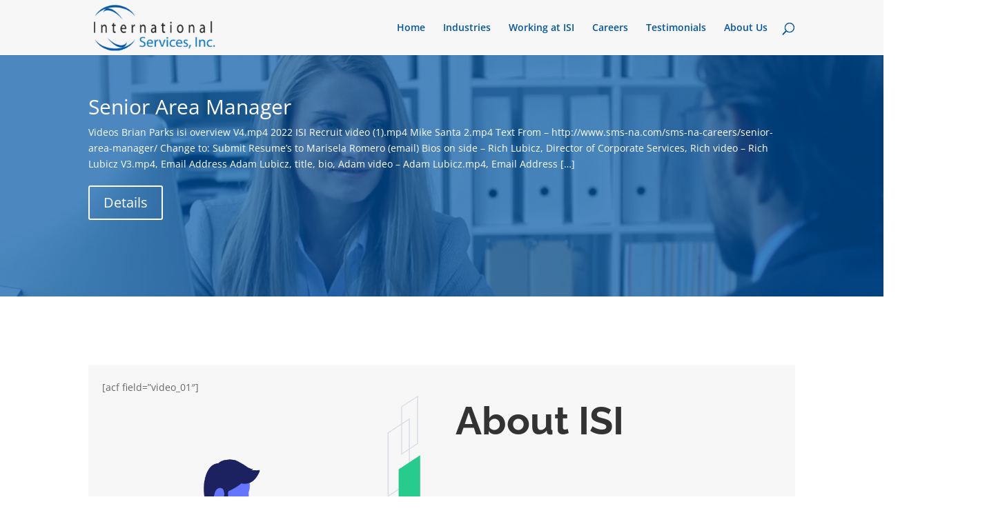

--- FILE ---
content_type: text/css
request_url: https://www.isi-services.com/wp-content/themes/divi-child/style.css?ver=4.27.4
body_size: -30
content:
/*
 Theme Name:     Divi Child
 Theme URI:      https://www.elegantthemes.com/gallery/divi/
 Description:    Divi Child Theme
 Author:         Web180
 Author URI:     https://www.web180.com
 Template:       Divi
 Version:        1.0.0
*/
 
 
/* =Theme customization starts here
------------------------------------------------------- */

--- FILE ---
content_type: text/css
request_url: https://www.isi-services.com/wp-content/et-cache/global/et-divi-customizer-global.min.css?ver=1765910309
body_size: 539
content:
body,.et_pb_column_1_2 .et_quote_content blockquote cite,.et_pb_column_1_2 .et_link_content a.et_link_main_url,.et_pb_column_1_3 .et_quote_content blockquote cite,.et_pb_column_3_8 .et_quote_content blockquote cite,.et_pb_column_1_4 .et_quote_content blockquote cite,.et_pb_blog_grid .et_quote_content blockquote cite,.et_pb_column_1_3 .et_link_content a.et_link_main_url,.et_pb_column_3_8 .et_link_content a.et_link_main_url,.et_pb_column_1_4 .et_link_content a.et_link_main_url,.et_pb_blog_grid .et_link_content a.et_link_main_url,body .et_pb_bg_layout_light .et_pb_post p,body .et_pb_bg_layout_dark .et_pb_post p{font-size:14px}.et_pb_slide_content,.et_pb_best_value{font-size:15px}#main-header,#main-header .nav li ul,.et-search-form,#main-header .et_mobile_menu{background-color:#f7f7f7}.nav li ul{border-color:#0e76bc}.et_header_style_centered .mobile_nav .select_page,.et_header_style_split .mobile_nav .select_page,.et_nav_text_color_light #top-menu>li>a,.et_nav_text_color_dark #top-menu>li>a,#top-menu a,.et_mobile_menu li a,.et_nav_text_color_light .et_mobile_menu li a,.et_nav_text_color_dark .et_mobile_menu li a,#et_search_icon:before,.et_search_form_container input,span.et_close_search_field:after,#et-top-navigation .et-cart-info{color:#0055a5}.et_search_form_container input::-moz-placeholder{color:#0055a5}.et_search_form_container input::-webkit-input-placeholder{color:#0055a5}.et_search_form_container input:-ms-input-placeholder{color:#0055a5}#top-menu li.current-menu-ancestor>a,#top-menu li.current-menu-item>a,#top-menu li.current_page_item>a{color:#0e76bc}@media only screen and (min-width:981px){#logo{max-height:96%}.et_pb_svg_logo #logo{height:96%}.et-fixed-header #top-menu a,.et-fixed-header #et_search_icon:before,.et-fixed-header #et_top_search .et-search-form input,.et-fixed-header .et_search_form_container input,.et-fixed-header .et_close_search_field:after,.et-fixed-header #et-top-navigation .et-cart-info{color:#0055a5!important}.et-fixed-header .et_search_form_container input::-moz-placeholder{color:#0055a5!important}.et-fixed-header .et_search_form_container input::-webkit-input-placeholder{color:#0055a5!important}.et-fixed-header .et_search_form_container input:-ms-input-placeholder{color:#0055a5!important}.et-fixed-header #top-menu li.current-menu-ancestor>a,.et-fixed-header #top-menu li.current-menu-item>a,.et-fixed-header #top-menu li.current_page_item>a{color:#0e76bc!important}}@media only screen and (min-width:1350px){.et_pb_row{padding:27px 0}.et_pb_section{padding:54px 0}.single.et_pb_pagebuilder_layout.et_full_width_page .et_post_meta_wrapper{padding-top:81px}.et_pb_fullwidth_section{padding:0}}.et_pb_team_member_image img{border-radius:100px!important}.et_pb_team_member_description p a{font-weight:bold!important}.video-modal img{}.video_lightbox_anchor_image{height:175px!important;width:300px;overflow:hidden}.fp-video-01 .video_lightbox_anchor_image{width:100%!important;height:auto!important;overflow:hidden}

--- FILE ---
content_type: text/css
request_url: https://www.isi-services.com/wp-content/et-cache/176/et-core-unified-tb-82-tb-770-deferred-176.min.css?ver=1765914641
body_size: 384
content:
.et_pb_section_1_tb_body.et_pb_section,.et_pb_section_3_tb_body.et_pb_section{padding-top:100px;padding-right:0px;padding-bottom:0px;padding-left:0px;margin-bottom:75px;background-color:#FFFFFF!important}.et_pb_column_0_tb_body,.et_pb_column_1_tb_body,.et_pb_column_4_tb_body,.et_pb_column_5_tb_body{background-color:#f7f7f7;padding-top:20px;padding-right:20px;padding-bottom:20px;padding-left:20px}.et_pb_image_0_tb_body,.et_pb_image_1_tb_body,.et_pb_image_2_tb_body{text-align:left;margin-left:0}.et_pb_text_1_tb_body h2,.et_pb_text_6_tb_body h2,.et_pb_text_13_tb_body h2{font-family:'Raleway',Helvetica,Arial,Lucida,sans-serif;font-weight:700;font-size:56px;line-height:1.2em}.et_pb_text_1_tb_body,.et_pb_text_13_tb_body{margin-bottom:20px!important}.et_pb_text_2_tb_body,.et_pb_text_3_tb_body,.et_pb_text_4_tb_body,.et_pb_text_5_tb_body,.et_pb_text_7_tb_body,.et_pb_text_8_tb_body,.et_pb_text_9_tb_body,.et_pb_text_10_tb_body,.et_pb_text_14_tb_body,.et_pb_text_15_tb_body,.et_pb_text_16_tb_body,.et_pb_text_17_tb_body{line-height:1.8em;font-family:'Poppins',Helvetica,Arial,Lucida,sans-serif;font-size:16px;line-height:1.8em}.et_pb_text_2_tb_body.et_pb_text a,.et_pb_text_3_tb_body.et_pb_text a,.et_pb_text_4_tb_body.et_pb_text a,.et_pb_text_5_tb_body.et_pb_text a,.et_pb_text_7_tb_body.et_pb_text a,.et_pb_text_8_tb_body.et_pb_text a,.et_pb_text_9_tb_body.et_pb_text a,.et_pb_text_10_tb_body.et_pb_text a,.et_pb_text_14_tb_body.et_pb_text a,.et_pb_text_15_tb_body.et_pb_text a,.et_pb_text_16_tb_body.et_pb_text a,.et_pb_text_17_tb_body.et_pb_text a{color:#27cb8b!important}.et_pb_text_2_tb_body a,.et_pb_text_3_tb_body a,.et_pb_text_4_tb_body a,.et_pb_text_5_tb_body a,.et_pb_text_7_tb_body a,.et_pb_text_8_tb_body a,.et_pb_text_9_tb_body a,.et_pb_text_10_tb_body a,.et_pb_text_14_tb_body a,.et_pb_text_15_tb_body a,.et_pb_text_16_tb_body a,.et_pb_text_17_tb_body a{font-family:'Poppins',Helvetica,Arial,Lucida,sans-serif;font-weight:600;text-transform:uppercase;text-decoration:underline;-webkit-text-decoration-color:rgba(0,0,0,0.13);text-decoration-color:rgba(0,0,0,0.13);font-size:13px;letter-spacing:2px}.et_pb_text_2_tb_body h3,.et_pb_text_3_tb_body h3,.et_pb_text_4_tb_body h3,.et_pb_text_5_tb_body h3,.et_pb_text_7_tb_body h3,.et_pb_text_8_tb_body h3,.et_pb_text_9_tb_body h3,.et_pb_text_10_tb_body h3,.et_pb_text_14_tb_body h3,.et_pb_text_15_tb_body h3,.et_pb_text_16_tb_body h3,.et_pb_text_17_tb_body h3{font-family:'Raleway',Helvetica,Arial,Lucida,sans-serif;font-weight:700;line-height:1.6em}.et_pb_column_2_tb_body{background-color:#f7f7f7;padding-right:10px;padding-left:20px}.et_pb_column_3_tb_body{background-color:#f7f7f7;padding-right:20px;padding-left:10px}@media only screen and (max-width:980px){.et_pb_image_0_tb_body .et_pb_image_wrap img,.et_pb_image_1_tb_body .et_pb_image_wrap img,.et_pb_image_2_tb_body .et_pb_image_wrap img{width:auto}.et_pb_text_1_tb_body h2,.et_pb_text_13_tb_body h2{font-size:36px}}@media only screen and (max-width:767px){.et_pb_image_0_tb_body .et_pb_image_wrap img,.et_pb_image_1_tb_body .et_pb_image_wrap img,.et_pb_image_2_tb_body .et_pb_image_wrap img{width:auto}}.et_pb_section_2_tb_footer.et_pb_section{padding-top:0px;padding-right:0px;padding-bottom:0px;padding-left:0px;margin-top:0px;margin-right:0px;margin-bottom:0px;margin-left:0px;background-color:#000000!important}.et_pb_code_0_tb_footer{padding-top:0px;padding-right:0px;padding-bottom:0px;padding-left:0px;margin-top:0px!important;margin-right:0px!important;margin-bottom:0px!important;margin-left:0px!important}